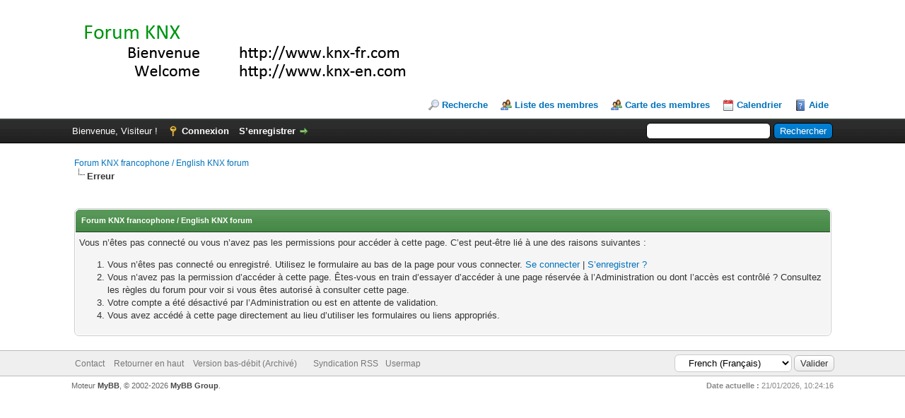

--- FILE ---
content_type: text/html; charset=UTF-8
request_url: https://knx-fr.com/newreply.php?tid=7114&replyto=50308
body_size: 11833
content:
<!DOCTYPE html PUBLIC "-//W3C//DTD XHTML 1.0 Transitional//EN" "http://www.w3.org/TR/xhtml1/DTD/xhtml1-transitional.dtd"><!-- start: error -->
<html xml:lang="fr" lang="fr" xmlns="http://www.w3.org/1999/xhtml">
<head>
<title>Forum KNX francophone / English KNX forum</title>
<!-- start: headerinclude -->
<link rel="alternate" type="application/rss+xml" title="Derniers sujets (RSS 2.0)" href="https://www.knx-fr.com/syndication.php" />
<link rel="alternate" type="application/atom+xml" title="Derniers sujets (Atom 1.0)" href="https://www.knx-fr.com/syndication.php?type=atom1.0" />
<meta http-equiv="Content-Type" content="text/html; charset=UTF-8" />
<meta http-equiv="Content-Script-Type" content="text/javascript" />
<script type="text/javascript" src="https://www.knx-fr.com/jscripts/jquery.js?ver=1806"></script>
<script type="text/javascript" src="https://www.knx-fr.com/jscripts/jquery.plugins.min.js?ver=1806"></script>
<script type="text/javascript" src="https://www.knx-fr.com/jscripts/general.js?ver=1810"></script>

<link type="text/css" rel="stylesheet" href="https://www.knx-fr.com/cache/themes/theme4/global.css?t=1484304588" />
<link type="text/css" rel="stylesheet" href="https://www.knx-fr.com/cache/themes/theme1/css3.css?t=1764857731" />

<script type="text/javascript">
<!--
	lang.unknown_error = "Une erreur inconnue s’est produite.";

	lang.select2_match = "Un résultat est disponible, appuyez sur entrée pour le sélectionner.";
	lang.select2_matches = "{1} résultats sont disponibles, utilisez les flèches haut et bas pour naviguer.";
	lang.select2_nomatches = "Pas de résultat";
	lang.select2_inputtooshort_single = "Entrez un ou plusieurs caractères";
	lang.select2_inputtooshort_plural = "Entrez {1} caractères ou plus";
	lang.select2_inputtoolong_single = "Supprimez un caractère";
	lang.select2_inputtoolong_plural = "Supprimez {1} caractères";
	lang.select2_selectiontoobig_single = "Vous ne pouvez sélectionner qu’un élément";
	lang.select2_selectiontoobig_plural = "Vous ne pouvez sélectionner que {1} éléments";
	lang.select2_loadmore = "Chargement de plus de résultats…";
	lang.select2_searching = "Recherche…";

	var cookieDomain = ".www.knx-fr.com";
	var cookiePath = "/";
	var cookiePrefix = "";
	var cookieSecureFlag = "0";
	var deleteevent_confirm = "Êtes-vous sûr de vouloir supprimer cet événement ?";
	var removeattach_confirm = "Êtes-vous sûr de vouloir supprimer la pièce jointe sélectionnée ?";
	var loading_text = 'Chargement. <br />Patientez...';
	var saving_changes = 'Sauvegarde des changements...';
	var use_xmlhttprequest = "1";
	var my_post_key = "2cce8238b6e38956b9152e512cc12aba";
	var rootpath = "https://www.knx-fr.com";
	var imagepath = "https://www.knx-fr.com/images";
  	var yes_confirm = "Oui";
	var no_confirm = "Non";
	var MyBBEditor = null;
	var spinner_image = "https://www.knx-fr.com/images/spinner.gif";
	var spinner = "<img src='" + spinner_image +"' alt='' />";
	var modal_zindex = 9999;
// -->
</script>
<!-- end: headerinclude -->
</head>
<body>
<!-- start: header -->
<div id="container">
		<a name="top" id="top"></a>
		<div id="header">
			<div id="logo">
				<div class="wrapper">
					<a href="https://www.knx-fr.com/index.php"><img src="https://www.knx-fr.com/images/logo.gif" alt="Forum KNX francophone / English KNX forum" title="Forum KNX francophone / English KNX forum" /></a>
					<ul class="menu top_links">
						<!-- start: header_menu_search -->
<li><a href="https://www.knx-fr.com/search.php" class="search">Recherche</a></li>
<!-- end: header_menu_search -->
						<!-- start: header_menu_memberlist -->
<li><a href="https://www.knx-fr.com/memberlist.php" class="memberlist">Liste des membres</a></li>
<!-- end: header_menu_memberlist -->
						<li><a href="http://www.knx-fr.com/usermap.php" class="memberlist">Carte des membres</a></li>
						<!-- start: header_menu_calendar -->
<li><a href="https://www.knx-fr.com/calendar.php" class="calendar">Calendrier</a></li>
<!-- end: header_menu_calendar -->
						<li><a href="https://www.knx-fr.com/misc.php?action=help" class="help">Aide</a></li>
					</ul>
				</div>
			</div>
			<div id="panel">
				<div class="upper">
					<div class="wrapper">
						<!-- start: header_quicksearch -->
						<form action="https://www.knx-fr.com/search.php" method="post">
						<fieldset id="search">
							<input name="keywords" type="text" class="textbox" />
							<input value="Rechercher" type="submit" class="button" />
							<input type="hidden" name="action" value="do_search" />
							<input type="hidden" name="postthread" value="1" />
						</fieldset>
						</form>
<!-- end: header_quicksearch -->
						<!-- start: header_welcomeblock_guest -->
						<!-- Continuation of div(class="upper") as opened in the header template -->
						<span class="welcome">Bienvenue, Visiteur ! <a href="https://www.knx-fr.com/member.php?action=login" onclick="$('#quick_login').modal({ fadeDuration: 250, keepelement: true, zIndex: (typeof modal_zindex !== 'undefined' ? modal_zindex : 9999) }); return false;" class="login">Connexion</a> <a href="https://www.knx-fr.com/member.php?action=register" class="register">S’enregistrer</a></span>
					</div>
				</div>
				<div class="modal" id="quick_login" style="display: none;">
					<form method="post" action="https://www.knx-fr.com/member.php">
						<input name="action" type="hidden" value="do_login" />
						<input name="url" type="hidden" value="" />
						<input name="quick_login" type="hidden" value="1" />
						<input name="my_post_key" type="hidden" value="2cce8238b6e38956b9152e512cc12aba" />
						<table width="100%" cellspacing="0" cellpadding="5" border="0" class="tborder">
							<tr>
								<td class="thead" colspan="2"><strong>Se connecter</strong></td>
							</tr>
							<!-- start: header_welcomeblock_guest_login_modal -->
<tr>
	<td class="trow1" width="25%"><strong>Utilisateur :</strong></td>
	<td class="trow1"><input name="quick_username" id="quick_login_username" type="text" value="" class="textbox initial_focus" /></td>
</tr>
<tr>
	<td class="trow2"><strong>Mot de passe :</strong></td>
	<td class="trow2">
		<input name="quick_password" id="quick_login_password" type="password" value="" class="textbox" /><br />
		<a href="https://www.knx-fr.com/member.php?action=lostpw" class="lost_password">Mot de passe oublié ?</a>
	</td>
</tr>
<tr>
	<td class="trow1">&nbsp;</td>
	<td class="trow1 remember_me">
		<input name="quick_remember" id="quick_login_remember" type="checkbox" value="yes" class="checkbox" checked="checked" />
		<label for="quick_login_remember">Se rappeler</label>
	</td>
</tr>
<tr>
	<td class="trow2" colspan="2">
		<div align="center"><input name="submit" type="submit" class="button" value="Se connecter" /></div>
	</td>
</tr>
<!-- end: header_welcomeblock_guest_login_modal -->
						</table>
					</form>
				</div>
				<script type="text/javascript">
					$("#quick_login input[name='url']").val($(location).attr('href'));
				</script>
<!-- end: header_welcomeblock_guest -->
					<!-- </div> in header_welcomeblock_member and header_welcomeblock_guest -->
				<!-- </div> in header_welcomeblock_member and header_welcomeblock_guest -->
			</div>
		</div>
		<div id="content">
			<div class="wrapper">
				
				
				
				
				
				
				
				<!-- start: nav -->

<div class="navigation">
<!-- start: nav_bit -->
<a href="https://www.knx-fr.com/index.php">Forum KNX francophone / English KNX forum</a>
<!-- end: nav_bit --><!-- start: nav_sep_active -->
<br /><img src="https://www.knx-fr.com/images/nav_bit.png" alt="" />
<!-- end: nav_sep_active --><!-- start: nav_bit_active -->
<span class="active">Erreur</span>
<!-- end: nav_bit_active -->
</div>
<!-- end: nav -->
				<br />
<!-- end: header -->
<br />
<table border="0" cellspacing="0" cellpadding="5" class="tborder">
<tr>
<td class="thead"><span class="smalltext"><strong>Forum KNX francophone / English KNX forum</strong></span></td>
</tr>
<tr>
<td class="trow1"><!-- start: error_nopermission -->
Vous n’êtes pas connecté ou vous n’avez pas les permissions pour accéder à cette page. C’est peut-être lié à une des raisons suivantes :
<ol>
<li>Vous n’êtes pas connecté ou enregistré. Utilisez le formulaire au bas de la page pour vous connecter. <a href="member.php?action=login">Se connecter</a> | <a href="member.php?action=register">S’enregistrer ?</a></li>
<li>Vous n’avez pas la permission d’accéder à cette page. Êtes-vous en train d’essayer d’accéder à une page réservée à l’Administration ou dont l’accès est contrôlé ? Consultez les règles du forum pour voir si vous êtes autorisé à consulter cette page.</li>
<li>Votre compte a été désactivé par l’Administration ou est en attente de validation.</li>
<li>Vous avez accédé à cette page directement au lieu d’utiliser les formulaires ou liens appropriés.</li>
</ol>
<!-- end: error_nopermission --></td>
</tr>
</table>
<!-- start: footer -->

	</div>
</div>
<div id="footer">
	<div class="upper">
		<div class="wrapper">
			<!-- start: footer_languageselect -->
<div class="language">
<form method="POST" action="/newreply.php" id="lang_select">
	<input type="hidden" name="tid" value="7114" />
<input type="hidden" name="replyto" value="50308" />

	<input type="hidden" name="my_post_key" value="2cce8238b6e38956b9152e512cc12aba" />
	<select name="language" onchange="MyBB.changeLanguage();">
		<optgroup label="Sélection rapide de langue">
			<!-- start: footer_languageselect_option -->
<option value="english">&nbsp;&nbsp;&nbsp;English (American)</option>
<!-- end: footer_languageselect_option --><!-- start: footer_languageselect_option -->
<option value="french" selected="selected">&nbsp;&nbsp;&nbsp;French (Français)</option>
<!-- end: footer_languageselect_option -->
		</optgroup>
	</select>
	<!-- start: gobutton -->
<input type="submit" class="button" value="Valider" />
<!-- end: gobutton -->
</form>
</div>
<!-- end: footer_languageselect -->
			
			<ul class="menu bottom_links">
				<!-- start: footer_contactus -->
<li><a href="mailto:contact@knx-fr.com">Contact</a></li>
<!-- end: footer_contactus -->
				<li><a href="#top">Retourner en haut</a></li>
				<li><a href="https://www.knx-fr.com/archive/index.php">Version bas-débit (Archivé)</a></li>
				<li><a href="https://www.knx-fr.com/misc.php?action=markread"></a></li>
				<li><a href="https://www.knx-fr.com/misc.php?action=syndication">Syndication RSS</a></li><li><a href="https://www.knx-fr.com/usermap.php">Usermap</a></li>
			</ul>
		</div>
	</div>
	<div class="lower">
		<div class="wrapper">
			<span id="current_time"><strong>Date actuelle :</strong> 21/01/2026, 10:24:16</span>
			<span id="copyright">
				<!-- MyBB is free software developed and maintained by a volunteer community.
					It would be much appreciated by the MyBB Group if you left the full copyright and "powered by" notice intact,
					to show your support for MyBB.  If you choose to remove or modify the copyright below,
					you may be refused support on the MyBB Community Forums.

					This is free software, support us and we'll support you. -->
				Moteur <a href="https://mybb.com" target="_blank">MyBB</a>, &copy; 2002-2026 <a href="https://mybb.com" target="_blank">MyBB Group</a>.
				<!-- End powered by -->
			</span>
		</div>
	</div>
</div>
<!-- The following piece of code allows MyBB to run scheduled tasks. DO NOT REMOVE --><!-- start: task_image -->
<img src="https://www.knx-fr.com/task.php" width="1" height="1" alt="" />
<!-- end: task_image --><!-- End task image code -->

</div>
<!-- end: footer -->
</body>
</html>
<!-- end: error -->